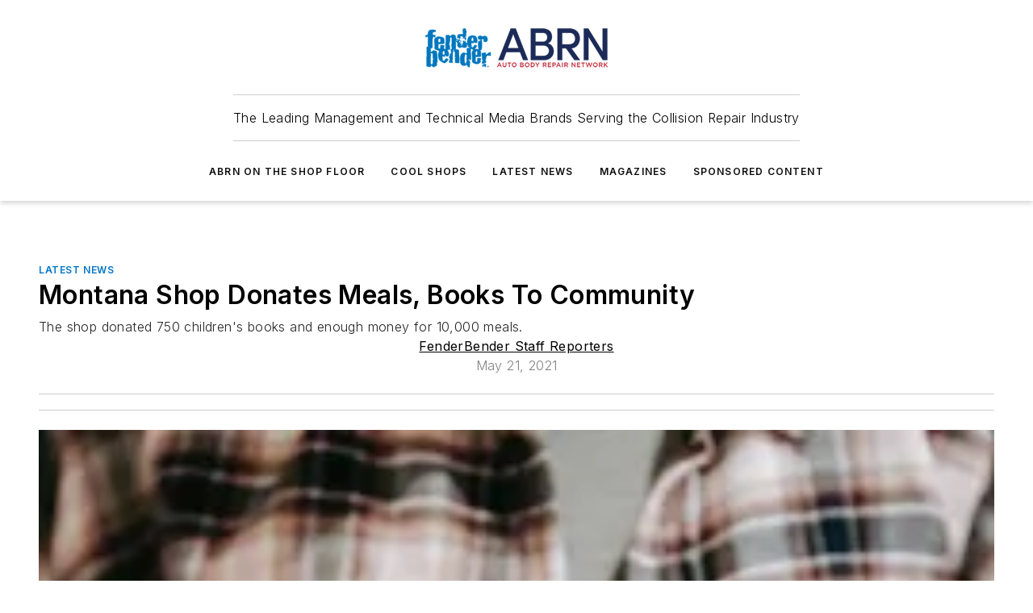

--- FILE ---
content_type: text/javascript; charset=utf-8
request_url: https://www.fenderbender.com/_nuxt/ContentPage-BDP664DB.mjs
body_size: 1055
content:
import{u as useRoute,Y as ref,o as onMounted,ae as onUnmounted,b as useEvent,bY as RegistrationActions,d as createElementBlock,e as openBlock,a as useNuxtApp,w as withAsyncContext,c as createError,m as useState,br as useSiteUser,aM as useRuntimeConfig,j as createVNode,x as withCtx,i as unref,bZ as useAsyncData,T as __nuxt_component_2,l as __nuxt_component_2$1}from"#entry";const _sfc_main$1={__name:"OmedaContentMeterEventTracker",setup(__props){const{fullPath}=useRoute();let observer=null;const onClickEvent=ref(null);onMounted(()=>{observer=new MutationObserver(r=>{r.forEach(()=>{const t=document.querySelectorAll("a.bee-popup-button-content"),n=Array.from(t).find(o=>{const a=o.getAttribute("onclick")||"";return a.includes("membership/signup")||a.includes("/account/login")});if(n){const o=n.getAttribute("onclick");if(!o){console.error("No onclick attribute found");return}const a=o.match(/'?(https?:\/\/[^'"]+)'?/);if(!a){console.error("No valid URL found in onclick");return}const c=a[1],e=new URL(c);e.searchParams.set("redirectTo",fullPath);const l=e.toString();onClickEvent.value=o.replace(c,l),n.setAttribute("onclick",""),n.addEventListener("click",()=>handleRegistrationLinkClick(c)),observer.disconnect()}})}),observer.observe(document.body,{childList:!0,subtree:!0})}),onUnmounted(()=>{observer&&observer.disconnect()});async function handleRegistrationLinkClick(url){try{const{trackRegistration}=useEvent(),action=url.includes("/account/login")?RegistrationActions.ClickContentMeterLoginLink:RegistrationActions.ClickContentMeterJoinLink;await trackRegistration(action),eval(onClickEvent.value)}catch(r){console.error("Error handling registration link click:",r)}}return(r,t)=>(openBlock(),createElementBlock("span"))}},_hoisted_1={class:"ebm-content-page"},_sfc_main={__name:"ContentPage",async setup(r){let t,n;const{$page:o,$gql:a}=useNuxtApp(),{fullPath:c,query:e,path:u}=useRoute(),l=useRuntimeConfig(),d=ref({}),{data:s}=([t,n]=withAsyncContext(()=>useAsyncData("page",()=>o.getPage())),t=await t,n(),t);if(!s.value)throw createError({statusCode:404,statusMessage:"Page Not Found"});d.value={...s.value,pageData:{...s.value.pageData,scroll:{parent:s.value.pageData.id,index:0},route:{fullPath:c,query:e,path:u}}};const i=d.value,f=useState("cacheAge",()=>new Date().getTime());return onMounted(async()=>{await useSiteUser.getUserInfo(),l.public.isDev||new Date().getTime()-f.value>6e5&&a.mutate("crawlWebsiteLayoutCacheLock",{input:{aliases:[u],host:window.location.hostname}})}),(m,h)=>{const _=_sfc_main$1,p=__nuxt_component_2,g=__nuxt_component_2$1;return openBlock(),createElementBlock("div",_hoisted_1,[createVNode(p,null,{default:withCtx(()=>[createVNode(_)]),_:1}),createVNode(g,{page:unref(i),"include-header":unref(e).includeHeader!=="false"&&unref(i)?.hideHeader!==!0,"include-footer":unref(e).includeFooter!=="false"&&unref(i)?.hideFooter!==!0,"full-height":unref(e).fullHeight!=="false","full-width":unref(e).fullWidth==="true"||unref(i)?.hideHeader,"preview-mode":unref(e)["preview-mode"]},null,8,["page","include-header","include-footer","full-height","full-width","preview-mode"])])}}};export{_sfc_main as default};
